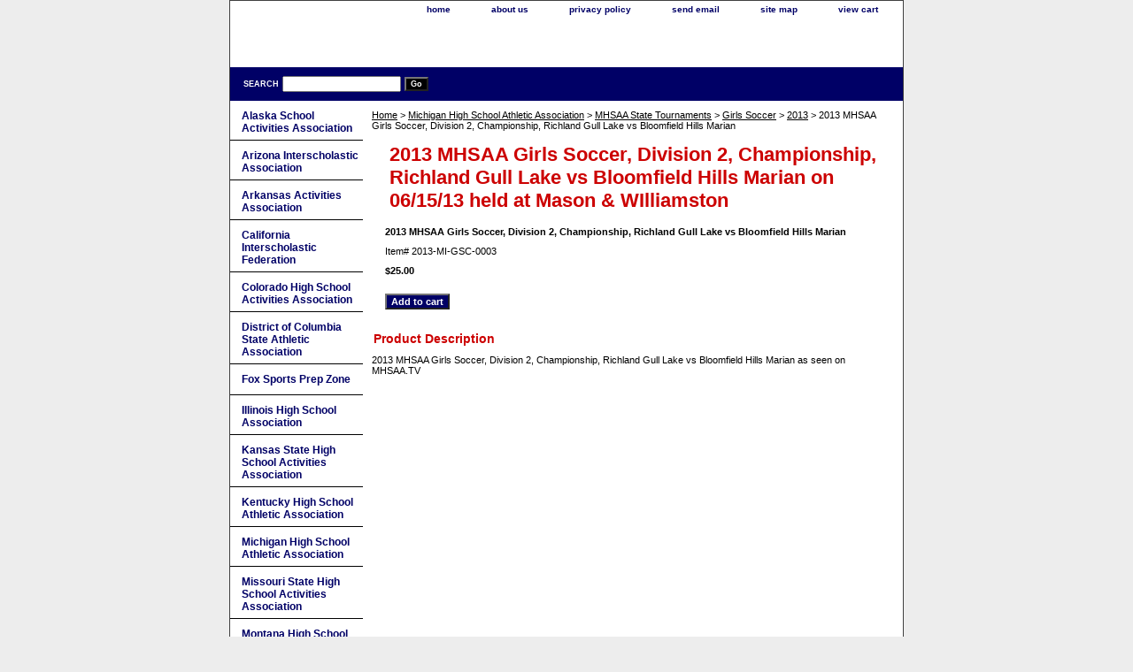

--- FILE ---
content_type: text/html
request_url: http://yhst-34445520326856.store.turbify.net/20mhgisodi2c.html
body_size: 4659
content:
<!DOCTYPE html PUBLIC "-//W3C//DTD XHTML 1.0 Strict//EN" "http://www.w3.org/TR/xhtml1/DTD/xhtml1-strict.dtd"><html><head><title>2013 MHSAA Girls Soccer, Division 2, Championship, Richland Gull Lake vs Bloomfield Hills Marian</title><link rel="stylesheet" type="text/css" href="css-base.css" /><link rel="stylesheet" type="text/css" href="css-element.css" /><link rel="stylesheet" type="text/css" href="css-contents.css" /><link rel="stylesheet" type="text/css" href="css-edits.css" /></head><body class="vertical" id="itemtype"><script type="text/javascript" id="yfc_loader" src="https://turbifycdn.com/store/migration/loader-min-1.0.34.js?q=yhst-34445520326856&ts=1763471272&p=1&h=order.store.turbify.net"></script> <div id="ys_superbar">
	   <div id="ys_cpers">
		<div id="yscp_welcome_msg"></div>
		<div id="yscp_signin_link"></div>
		<div id="yscp_myaccount_link"></div>
		<div id="yscp_signout_link"></div>
	   </div>
	   <div id="yfc_mini"></div>
	   <div class="ys_clear"></div>
	</div>
      <div id="container"><div id="header"><ul id="nav-general"><li><a href="index.html">home</a></li><li><a href="info.html">about us</a></li><li><a href="privacypolicy.html">privacy policy</a></li><li><a href="mailto:tim.knoeck@playonsports.com">send email</a></li><li><a href="ind.html">site map</a></li><li><a href="https://order.store.turbify.net/yhst-34445520326856/cgi-bin/wg-order?yhst-34445520326856">view cart</a></li></ul><br class="clear" /><h3 id="brandmark"><a href="index.html" title=""><img src="https://s.turbifycdn.com/aah/yhst-34445520326856/img-21.gif" width="0" height="0" border="0" hspace="0" vspace="0" alt="" /></a></h3></div><form method="GET" action="/nsearch.html" name="searcharea" id="searcharea"><fieldset><label class="labelfield" for="searchfield"><span>Search</span><input name="query" type="text" id="query" /></label><label class="buttonlabel" for="searchsubmit"><input name="searchsubmit" type="submit" value="Go" class="ys_primary" id="searchsubmit" /><input name="vwcatalog" type="hidden" value="yhst-34445520326856" /></label></fieldset><input type="hidden" name=".autodone" value="http://yhst-34445520326856.store.turbify.net/20mhgisodi2c.html" /></form><div id="bodyshell"><div id="bodycontent"><div class="breadcrumbs"><a href="index.html">Home</a> &gt; <a href="mihiscatas.html">Michigan High School Athletic Association</a> &gt; <a href="mhtoev.html">MHSAA State Tournaments</a> &gt; <a href="girlssoccer1.html">Girls Soccer</a> &gt; <a href="2013199.html">2013</a> &gt; 2013 MHSAA Girls Soccer, Division 2, Championship, Richland Gull Lake vs Bloomfield Hills Marian</div><div id="contentarea"><div><h1 id="item-contenttitle">2013 MHSAA Girls Soccer, Division 2, Championship, Richland Gull Lake vs Bloomfield Hills Marian on 06/15/13 held at Mason & WIlliamston</h1><div id="itemarea"><div class="itemform"><form method="POST" action="https://order.store.turbify.net/yhst-34445520326856/cgi-bin/wg-order?yhst-34445520326856+20mhgisodi2c"><div class="itemFormName">2013 MHSAA Girls Soccer, Division 2, Championship, Richland Gull Lake vs Bloomfield Hills Marian</div><div class="code">Item# <em>2013-MI-GSC-0003</em></div><div class="price-bold">$25.00</div><input type="submit" value="Add to cart" class="ys_primary" title="Add to cart" /><input name="vwcatalog" type="hidden" value="yhst-34445520326856" /><input name="vwitem" type="hidden" value="20mhgisodi2c" /><input type="hidden" name=".autodone" value="http://yhst-34445520326856.store.turbify.net/20mhgisodi2c.html" /></form></div><div style="clear:both"></div><div class="ys_promoitempage" id="ys_promoitempage" itemid="20mhgisodi2c" itemcode="2013-MI-GSC-0003" categoryflag="0"></div></div><div id="caption"><h2 id="itempage-captiontitle">Product Description</h2><div>2013 MHSAA Girls Soccer, Division 2, Championship, Richland Gull Lake vs Bloomfield Hills Marian as seen on MHSAA.TV</div></div><br clear="all" /></div></div></div><div id="nav-product"><ul><li><a href="alscacas.html" title="Alaska School Activities Association">Alaska School Activities Association</a></li><li><a href="arinas.html" title="Arizona Interscholastic Association">Arizona Interscholastic Association</a></li><li><a href="aracas.html" title="Arkansas Activities Association">Arkansas Activities Association</a></li><li><a href="cainfe.html" title="California Interscholastic Federation">California Interscholastic Federation</a></li><li><a href="cohiscacas.html" title="Colorado High School Activities Association">Colorado High School Activities Association</a></li><li><a href="diofcostatas.html" title="District of Columbia State Athletic Association">District of Columbia State Athletic Association</a></li><li><a href="prepzone.html" title="Fox Sports Prep Zone">Fox Sports Prep Zone</a></li><li><a href="ilhiscas.html" title="Illinois High School Association">Illinois High School Association</a></li><li><a href="kasthiscacas.html" title="Kansas State High School Activities Association">Kansas State High School Activities Association</a></li><li><a href="kehiscatas.html" title="Kentucky High School Athletic Association">Kentucky High School Athletic Association</a></li><li><a href="mihiscatas.html" title="Michigan High School Athletic Association">Michigan High School Athletic Association</a></li><li><a href="misthiscacas.html" title="Missouri State High School Activities Association">Missouri State High School Activities Association</a></li><li><a href="mohiscas.html" title="Montana High School Association">Montana High School Association</a></li><li><a href="nescacas.html" title="Nebraska School Activities Association">Nebraska School Activities Association</a></li><li><a href="neinacas.html" title="Nevada Interscholastic Activities Association">Nevada Interscholastic Activities Association</a></li><li><a href="test.html" title="North Dakota High School Activities Association">North Dakota High School Activities Association</a></li><li><a href="oksescacas.html" title="Oklahoma Secondary Schools Activities Association">Oklahoma Secondary Schools Activities Association</a></li><li><a href="orscacas.html" title="Oregon School Activities Association">Oregon School Activities Association</a></li><li><a href="wainatas.html" title="Washington Interscholastic Activities Association">Washington Interscholastic Activities Association</a></li><li><a href="wiinatas.html" title="Wisconsin Interscholastic Athletic Association">Wisconsin Interscholastic Athletic Association</a></li><li><a href="wyhiscacas.html" title="Wyoming High School Activities Association">Wyoming High School Activities Association</a></li><li><a href="other.html" title="College Events">College Events</a></li><li><a href="othsc1.html" title="High School All-Star Events">High School All-Star Events</a></li><li><a href="other1.html" title="Other">Other</a></li><li><a href="boyssoccer11.html" title="Boys Soccer">Boys Soccer</a></li><li><a href="pomdance.html" title="Pom-Dance-Cheer-Drill">Pom-Dance-Cheer-Drill</a></li></ul><div id="htmlbottom"><div id="badge" align="center"><a href="http://smallbusiness.yahoo.com/merchant/" target="_blank"><img src="http://us.i1.turbifycdn.com/us.turbifycdn.com/i/us/smallbiz/gr/ecomby1_small.gif" width="82" height="29" border="0" align="middle" alt="ecommerce provided by Yahoo! Small Business"/></a></div></div></div></div><div id="footer"><span id="footer-links"><a href="index.html">home</a> | <a href="info.html">about us</a> | <a href="privacypolicy.html">privacy policy</a> | <a href="mailto:tim.knoeck@playonsports.com">send email</a> | <a href="ind.html">site map</a> | <a href="https://order.store.turbify.net/yhst-34445520326856/cgi-bin/wg-order?yhst-34445520326856">view cart</a></span><span id="copyright">Copyright � 2013 Prepfilms.com / PlayOn! Sports All Rights Reserved.</span></div></div></body>
<script type="text/javascript">var PAGE_ATTRS = {'storeId': 'yhst-34445520326856', 'itemId': '20mhgisodi2c', 'isOrderable': '1', 'name': '2013 MHSAA Girls Soccer, Division 2, Championship, Richland Gull Lake vs Bloomfield Hills Marian', 'salePrice': '25.00', 'listPrice': '25.00', 'brand': '', 'model': '', 'promoted': '', 'createTime': '1763471272', 'modifiedTime': '1763471272', 'catNamePath': 'Michigan High School Athletic Association > MHSAA State Tournaments > Girls Soccer > 201�', 'upc': ''};</script><!-- Google tag (gtag.js) -->  <script async src='https://www.googletagmanager.com/gtag/js?id=G-9EB0KZE6L0'></script><script> window.dataLayer = window.dataLayer || [];  function gtag(){dataLayer.push(arguments);}  gtag('js', new Date());  gtag('config', 'G-9EB0KZE6L0');</script><script> var YStore = window.YStore || {}; var GA_GLOBALS = window.GA_GLOBALS || {}; var GA_CLIENT_ID; try { YStore.GA = (function() { var isSearchPage = (typeof(window.location) === 'object' && typeof(window.location.href) === 'string' && window.location.href.indexOf('nsearch') !== -1); var isProductPage = (typeof(PAGE_ATTRS) === 'object' && PAGE_ATTRS.isOrderable === '1' && typeof(PAGE_ATTRS.name) === 'string'); function initGA() { } function setProductPageView() { PAGE_ATTRS.category = PAGE_ATTRS.catNamePath.replace(/ > /g, '/'); PAGE_ATTRS.category = PAGE_ATTRS.category.replace(/>/g, '/'); gtag('event', 'view_item', { currency: 'USD', value: parseFloat(PAGE_ATTRS.salePrice), items: [{ item_name: PAGE_ATTRS.name, item_category: PAGE_ATTRS.category, item_brand: PAGE_ATTRS.brand, price: parseFloat(PAGE_ATTRS.salePrice) }] }); } function defaultTrackAddToCart() { var all_forms = document.forms; document.addEventListener('DOMContentLoaded', event => { for (var i = 0; i < all_forms.length; i += 1) { if (typeof storeCheckoutDomain != 'undefined' && storeCheckoutDomain != 'order.store.turbify.net') { all_forms[i].addEventListener('submit', function(e) { if (typeof(GA_GLOBALS.dont_track_add_to_cart) !== 'undefined' && GA_GLOBALS.dont_track_add_to_cart === true) { return; } e = e || window.event; var target = e.target || e.srcElement; if (typeof(target) === 'object' && typeof(target.id) === 'string' && target.id.indexOf('yfc') === -1 && e.defaultPrevented === true) { return } e.preventDefault(); vwqnty = 1; if( typeof(target.vwquantity) !== 'undefined' ) { vwqnty = target.vwquantity.value; } if( vwqnty > 0 ) { gtag('event', 'add_to_cart', { value: parseFloat(PAGE_ATTRS.salePrice), currency: 'USD', items: [{ item_name: PAGE_ATTRS.name, item_category: PAGE_ATTRS.category, item_brand: PAGE_ATTRS.brand, price: parseFloat(PAGE_ATTRS.salePrice), quantity: e.target.vwquantity.value }] }); if (typeof(target) === 'object' && typeof(target.id) === 'string' && target.id.indexOf('yfc') != -1) { return; } if (typeof(target) === 'object') { target.submit(); } } }) } } }); } return { startPageTracking: function() { initGA(); if (isProductPage) { setProductPageView(); if (typeof(GA_GLOBALS.dont_track_add_to_cart) === 'undefined' || GA_GLOBALS.dont_track_add_to_cart !== true) { defaultTrackAddToCart() } } }, trackAddToCart: function(itemsList, callback) { itemsList = itemsList || []; if (itemsList.length === 0 && typeof(PAGE_ATTRS) === 'object') { if (typeof(PAGE_ATTRS.catNamePath) !== 'undefined') { PAGE_ATTRS.category = PAGE_ATTRS.catNamePath.replace(/ > /g, '/'); PAGE_ATTRS.category = PAGE_ATTRS.category.replace(/>/g, '/') } itemsList.push(PAGE_ATTRS) } if (itemsList.length === 0) { return; } var ga_cartItems = []; var orderTotal = 0; for (var i = 0; i < itemsList.length; i += 1) { var itemObj = itemsList[i]; var gaItemObj = {}; if (typeof(itemObj.id) !== 'undefined') { gaItemObj.id = itemObj.id } if (typeof(itemObj.name) !== 'undefined') { gaItemObj.name = itemObj.name } if (typeof(itemObj.category) !== 'undefined') { gaItemObj.category = itemObj.category } if (typeof(itemObj.brand) !== 'undefined') { gaItemObj.brand = itemObj.brand } if (typeof(itemObj.salePrice) !== 'undefined') { gaItemObj.price = itemObj.salePrice } if (typeof(itemObj.quantity) !== 'undefined') { gaItemObj.quantity = itemObj.quantity } ga_cartItems.push(gaItemObj); orderTotal += parseFloat(itemObj.salePrice) * itemObj.quantity; } gtag('event', 'add_to_cart', { value: orderTotal, currency: 'USD', items: ga_cartItems }); } } })(); YStore.GA.startPageTracking() } catch (e) { if (typeof(window.console) === 'object' && typeof(window.console.log) === 'function') { console.log('Error occurred while executing Google Analytics:'); console.log(e) } } </script> <script type="text/javascript">
csell_env = 'ue1';
 var storeCheckoutDomain = 'order.store.turbify.net';
</script>

<script type="text/javascript">
  function toOSTN(node){
    if(node.hasAttributes()){
      for (const attr of node.attributes) {
        node.setAttribute(attr.name,attr.value.replace(/(us-dc1-order|us-dc2-order|order)\.(store|stores)\.([a-z0-9-]+)\.(net|com)/g, storeCheckoutDomain));
      }
    }
  };
  document.addEventListener('readystatechange', event => {
  if(typeof storeCheckoutDomain != 'undefined' && storeCheckoutDomain != "order.store.turbify.net"){
    if (event.target.readyState === "interactive") {
      fromOSYN = document.getElementsByTagName('form');
        for (let i = 0; i < fromOSYN.length; i++) {
          toOSTN(fromOSYN[i]);
        }
      }
    }
  });
</script>
<script type="text/javascript">
// Begin Store Generated Code
 </script> <script type="text/javascript" src="https://s.turbifycdn.com/lq/ult/ylc_1.9.js" ></script> <script type="text/javascript" src="https://s.turbifycdn.com/ae/lib/smbiz/store/csell/beacon-a9518fc6e4.js" >
</script>
<script type="text/javascript">
// Begin Store Generated Code
 csell_page_data = {}; csell_page_rec_data = []; ts='TOK_STORE_ID';
</script>
<script type="text/javascript">
// Begin Store Generated Code
function csell_GLOBAL_INIT_TAG() { var csell_token_map = {}; csell_token_map['TOK_SPACEID'] = '2022276099'; csell_token_map['TOK_URL'] = ''; csell_token_map['TOK_STORE_ID'] = 'yhst-34445520326856'; csell_token_map['TOK_ITEM_ID_LIST'] = '20mhgisodi2c'; csell_token_map['TOK_ORDER_HOST'] = 'order.store.turbify.net'; csell_token_map['TOK_BEACON_TYPE'] = 'prod'; csell_token_map['TOK_RAND_KEY'] = 't'; csell_token_map['TOK_IS_ORDERABLE'] = '1';  c = csell_page_data; var x = (typeof storeCheckoutDomain == 'string')?storeCheckoutDomain:'order.store.turbify.net'; var t = csell_token_map; c['s'] = t['TOK_SPACEID']; c['url'] = t['TOK_URL']; c['si'] = t[ts]; c['ii'] = t['TOK_ITEM_ID_LIST']; c['bt'] = t['TOK_BEACON_TYPE']; c['rnd'] = t['TOK_RAND_KEY']; c['io'] = t['TOK_IS_ORDERABLE']; YStore.addItemUrl = 'http%s://'+x+'/'+t[ts]+'/ymix/MetaController.html?eventName.addEvent&cartDS.shoppingcart_ROW0_m_orderItemVector_ROW0_m_itemId=%s&cartDS.shoppingcart_ROW0_m_orderItemVector_ROW0_m_quantity=1&ysco_key_cs_item=1&sectionId=ysco.cart&ysco_key_store_id='+t[ts]; } 
</script>
<script type="text/javascript">
// Begin Store Generated Code
function csell_REC_VIEW_TAG() {  var env = (typeof csell_env == 'string')?csell_env:'prod'; var p = csell_page_data; var a = '/sid='+p['si']+'/io='+p['io']+'/ii='+p['ii']+'/bt='+p['bt']+'-view'+'/en='+env; var r=Math.random(); YStore.CrossSellBeacon.renderBeaconWithRecData(p['url']+'/p/s='+p['s']+'/'+p['rnd']+'='+r+a); } 
</script>
<script type="text/javascript">
// Begin Store Generated Code
var csell_token_map = {}; csell_token_map['TOK_PAGE'] = 'p'; csell_token_map['TOK_CURR_SYM'] = '$'; csell_token_map['TOK_WS_URL'] = 'https://yhst-34445520326856.csell.store.turbify.net/cs/recommend?itemids=20mhgisodi2c&location=p'; csell_token_map['TOK_SHOW_CS_RECS'] = 'false';  var t = csell_token_map; csell_GLOBAL_INIT_TAG(); YStore.page = t['TOK_PAGE']; YStore.currencySymbol = t['TOK_CURR_SYM']; YStore.crossSellUrl = t['TOK_WS_URL']; YStore.showCSRecs = t['TOK_SHOW_CS_RECS']; </script> <script type="text/javascript" src="https://s.turbifycdn.com/ae/store/secure/recs-1.3.2.2.js" ></script> <script type="text/javascript" >
</script>
</html>
<!-- html111.prod.store.e1b.lumsb.com Thu Jan 22 15:15:15 PST 2026 -->
